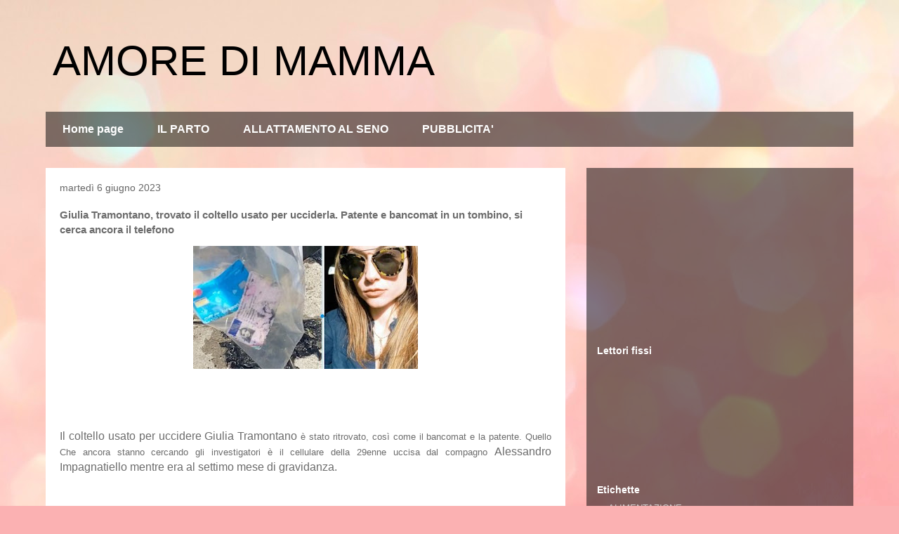

--- FILE ---
content_type: text/html; charset=UTF-8
request_url: https://www.amoredimamma.net/2023/06/giulia-tramontano-trovato-il-coltello.html
body_size: 15973
content:
<!DOCTYPE html>
<html class='v2' dir='ltr' lang='it' xmlns='http://www.w3.org/1999/xhtml' xmlns:b='http://www.google.com/2005/gml/b' xmlns:data='http://www.google.com/2005/gml/data' xmlns:expr='http://www.google.com/2005/gml/expr'>
<head>
<link href='https://www.blogger.com/static/v1/widgets/335934321-css_bundle_v2.css' rel='stylesheet' type='text/css'/>
<meta content='width=1100' name='viewport'/>
<meta content='text/html; charset=UTF-8' http-equiv='Content-Type'/>
<meta content='blogger' name='generator'/>
<link href='https://www.amoredimamma.net/favicon.ico' rel='icon' type='image/x-icon'/>
<link href='https://www.amoredimamma.net/2023/06/giulia-tramontano-trovato-il-coltello.html' rel='canonical'/>
<link rel="alternate" type="application/atom+xml" title="AMORE DI MAMMA - Atom" href="https://www.amoredimamma.net/feeds/posts/default" />
<link rel="alternate" type="application/rss+xml" title="AMORE DI MAMMA - RSS" href="https://www.amoredimamma.net/feeds/posts/default?alt=rss" />
<link rel="service.post" type="application/atom+xml" title="AMORE DI MAMMA - Atom" href="https://www.blogger.com/feeds/5424717494121430711/posts/default" />

<link rel="alternate" type="application/atom+xml" title="AMORE DI MAMMA - Atom" href="https://www.amoredimamma.net/feeds/962432485756119638/comments/default" />
<!--Can't find substitution for tag [blog.ieCssRetrofitLinks]-->
<link href='https://blogger.googleusercontent.com/img/b/R29vZ2xl/AVvXsEgYSmbaXeSKPPcDTL1USncLnMNmwJe-XfKbI4Fg8GkVwauKJ_CJhCECZ4an2hOa9AcfHgXjbkagneT-4tU0hZ-ZjTErnNk0bnqw7GXMy9l4b1ESKA0Mf6xE4W0ih8X_jCFWBYGkFXt-OrXWNRVCHpbRCJdrTKA9z3fEk1p4Aw8Tg98gtcY9ASqI4CP6pQ/s320/7446284_06140319_giulia_tramontano_diretta_oggi_06_06_2023.jpg' rel='image_src'/>
<meta content='https://www.amoredimamma.net/2023/06/giulia-tramontano-trovato-il-coltello.html' property='og:url'/>
<meta content='Giulia Tramontano, trovato il coltello usato per ucciderla. Patente e bancomat in un tombino, si cerca ancora il telefono' property='og:title'/>
<meta content='  Il coltello usato per uccidere  Giulia Tramontano  è stato ritrovato, così come il bancomat e la patente. Quello Che ancora stanno cercand...' property='og:description'/>
<meta content='https://blogger.googleusercontent.com/img/b/R29vZ2xl/AVvXsEgYSmbaXeSKPPcDTL1USncLnMNmwJe-XfKbI4Fg8GkVwauKJ_CJhCECZ4an2hOa9AcfHgXjbkagneT-4tU0hZ-ZjTErnNk0bnqw7GXMy9l4b1ESKA0Mf6xE4W0ih8X_jCFWBYGkFXt-OrXWNRVCHpbRCJdrTKA9z3fEk1p4Aw8Tg98gtcY9ASqI4CP6pQ/w1200-h630-p-k-no-nu/7446284_06140319_giulia_tramontano_diretta_oggi_06_06_2023.jpg' property='og:image'/>
<title>AMORE DI MAMMA: Giulia Tramontano, trovato il coltello usato per ucciderla. Patente e bancomat in un tombino, si cerca ancora il telefono</title>
<style id='page-skin-1' type='text/css'><!--
/*
-----------------------------------------------
Blogger Template Style
Name:     Travel
Designer: Sookhee Lee
URL:      www.plyfly.net
----------------------------------------------- */
/* Content
----------------------------------------------- */
body {
font: normal normal 13px 'Trebuchet MS',Trebuchet,sans-serif;
color: #6c6c6c;
background: #fbb1b2 url(https://themes.googleusercontent.com/image?id=1IgO1wWgj0K_rUZAoQza9BXyXF8I_PEFrP-DP9u0fUqePLlRNOTLtrSyYQglz9OZfPNqD) repeat fixed top center /* Credit: merrymoonmary (http://www.istockphoto.com/portfolio/merrymoonmary?platform=blogger) */;
}
html body .region-inner {
min-width: 0;
max-width: 100%;
width: auto;
}
a:link {
text-decoration:none;
color: #ff3008;
}
a:visited {
text-decoration:none;
color: #c4280a;
}
a:hover {
text-decoration:underline;
color: #ff3008;
}
.content-outer .content-cap-top {
height: 0;
background: transparent none repeat-x scroll top center;
}
.content-outer {
margin: 0 auto;
padding-top: 0;
}
.content-inner {
background: transparent none repeat-x scroll top center;
background-position: left -0;
background-color: rgba(57,57,57,0);
padding: 30px;
}
.main-inner .date-outer {
margin-bottom: 2em;
}
/* Header
----------------------------------------------- */
.header-inner .Header .titlewrapper,
.header-inner .Header .descriptionwrapper {
padding-left: 10px;
padding-right: 10px;
}
.Header h1 {
font: normal normal 60px 'Trebuchet MS',Trebuchet,sans-serif;
color: #000000;
}
.Header h1 a {
color: #000000;
}
.Header .description {
color: #666666;
font-size: 130%;
}
/* Tabs
----------------------------------------------- */
.tabs-inner {
margin: 1em 0 0;
padding: 0;
}
.tabs-inner .section {
margin: 0;
}
.tabs-inner .widget ul {
padding: 0;
background: rgba(57,57,57,0) url(https://resources.blogblog.com/blogblog/data/1kt/travel/bg_black_50.png) repeat scroll top center;
}
.tabs-inner .widget li {
border: none;
}
.tabs-inner .widget li a {
display: inline-block;
padding: 1em 1.5em;
color: #ffffff;
font: normal bold 16px 'Trebuchet MS',Trebuchet,sans-serif;
}
.tabs-inner .widget li.selected a,
.tabs-inner .widget li a:hover {
position: relative;
z-index: 1;
background: rgba(57,57,57,0) url(https://resources.blogblog.com/blogblog/data/1kt/travel/bg_black_50.png) repeat scroll top center;
color: #ffffff;
}
/* Headings
----------------------------------------------- */
h2 {
font: normal bold 14px 'Trebuchet MS',Trebuchet,sans-serif;
color: #ffffff;
}
.main-inner h2.date-header {
font: normal normal 14px 'Trebuchet MS',Trebuchet,sans-serif;
color: #666666;
}
.footer-inner .widget h2,
.sidebar .widget h2 {
padding-bottom: .5em;
}
/* Main
----------------------------------------------- */
.main-inner {
padding: 30px 0;
}
.main-inner .column-center-inner {
padding: 20px 0;
}
.main-inner .column-center-inner .section {
margin: 0 20px;
}
.main-inner .column-right-inner {
margin-left: 30px;
}
.main-inner .fauxcolumn-right-outer .fauxcolumn-inner {
margin-left: 30px;
background: rgba(57,57,57,0) url(https://resources.blogblog.com/blogblog/data/1kt/travel/bg_black_50.png) repeat scroll top left;
}
.main-inner .column-left-inner {
margin-right: 30px;
}
.main-inner .fauxcolumn-left-outer .fauxcolumn-inner {
margin-right: 30px;
background: rgba(57,57,57,0) url(https://resources.blogblog.com/blogblog/data/1kt/travel/bg_black_50.png) repeat scroll top left;
}
.main-inner .column-left-inner,
.main-inner .column-right-inner {
padding: 15px 0;
}
/* Posts
----------------------------------------------- */
h3.post-title {
margin-top: 20px;
}
h3.post-title a {
font: normal bold 20px 'Trebuchet MS',Trebuchet,sans-serif;
color: #000000;
}
h3.post-title a:hover {
text-decoration: underline;
}
.main-inner .column-center-outer {
background: #ffffff none repeat scroll top left;
_background-image: none;
}
.post-body {
line-height: 1.4;
position: relative;
}
.post-header {
margin: 0 0 1em;
line-height: 1.6;
}
.post-footer {
margin: .5em 0;
line-height: 1.6;
}
#blog-pager {
font-size: 140%;
}
#comments {
background: #cccccc none repeat scroll top center;
padding: 15px;
}
#comments .comment-author {
padding-top: 1.5em;
}
#comments h4,
#comments .comment-author a,
#comments .comment-timestamp a {
color: #000000;
}
#comments .comment-author:first-child {
padding-top: 0;
border-top: none;
}
.avatar-image-container {
margin: .2em 0 0;
}
/* Comments
----------------------------------------------- */
#comments a {
color: #000000;
}
.comments .comments-content .icon.blog-author {
background-repeat: no-repeat;
background-image: url([data-uri]);
}
.comments .comments-content .loadmore a {
border-top: 1px solid #000000;
border-bottom: 1px solid #000000;
}
.comments .comment-thread.inline-thread {
background: #ffffff;
}
.comments .continue {
border-top: 2px solid #000000;
}
/* Widgets
----------------------------------------------- */
.sidebar .widget {
border-bottom: 2px solid rgba(57,57,57,0);
padding-bottom: 10px;
margin: 10px 0;
}
.sidebar .widget:first-child {
margin-top: 0;
}
.sidebar .widget:last-child {
border-bottom: none;
margin-bottom: 0;
padding-bottom: 0;
}
.footer-inner .widget,
.sidebar .widget {
font: normal normal 13px 'Trebuchet MS',Trebuchet,sans-serif;
color: #cecece;
}
.sidebar .widget a:link {
color: #cecece;
text-decoration: none;
}
.sidebar .widget a:visited {
color: #cecece;
}
.sidebar .widget a:hover {
color: #cecece;
text-decoration: underline;
}
.footer-inner .widget a:link {
color: #ff3008;
text-decoration: none;
}
.footer-inner .widget a:visited {
color: #c4280a;
}
.footer-inner .widget a:hover {
color: #ff3008;
text-decoration: underline;
}
.widget .zippy {
color: #ffffff;
}
.footer-inner {
background: transparent url(https://resources.blogblog.com/blogblog/data/1kt/travel/bg_black_50.png) repeat scroll top center;
}
/* Mobile
----------------------------------------------- */
body.mobile  {
background-size: 100% auto;
}
body.mobile .AdSense {
margin: 0 -10px;
}
.mobile .body-fauxcolumn-outer {
background: transparent none repeat scroll top left;
}
.mobile .footer-inner .widget a:link {
color: #cecece;
text-decoration: none;
}
.mobile .footer-inner .widget a:visited {
color: #cecece;
}
.mobile-post-outer a {
color: #000000;
}
.mobile-link-button {
background-color: #ff3008;
}
.mobile-link-button a:link, .mobile-link-button a:visited {
color: #ffffff;
}
.mobile-index-contents {
color: #6c6c6c;
}
.mobile .tabs-inner .PageList .widget-content {
background: rgba(57,57,57,0) url(https://resources.blogblog.com/blogblog/data/1kt/travel/bg_black_50.png) repeat scroll top center;
color: #ffffff;
}
.mobile .tabs-inner .PageList .widget-content .pagelist-arrow {
border-left: 1px solid #ffffff;
}

--></style>
<style id='template-skin-1' type='text/css'><!--
body {
min-width: 1210px;
}
.content-outer, .content-fauxcolumn-outer, .region-inner {
min-width: 1210px;
max-width: 1210px;
_width: 1210px;
}
.main-inner .columns {
padding-left: 0;
padding-right: 410px;
}
.main-inner .fauxcolumn-center-outer {
left: 0;
right: 410px;
/* IE6 does not respect left and right together */
_width: expression(this.parentNode.offsetWidth -
parseInt("0") -
parseInt("410px") + 'px');
}
.main-inner .fauxcolumn-left-outer {
width: 0;
}
.main-inner .fauxcolumn-right-outer {
width: 410px;
}
.main-inner .column-left-outer {
width: 0;
right: 100%;
margin-left: -0;
}
.main-inner .column-right-outer {
width: 410px;
margin-right: -410px;
}
#layout {
min-width: 0;
}
#layout .content-outer {
min-width: 0;
width: 800px;
}
#layout .region-inner {
min-width: 0;
width: auto;
}
body#layout div.add_widget {
padding: 8px;
}
body#layout div.add_widget a {
margin-left: 32px;
}
--></style>
<style>
    body {background-image:url(https\:\/\/themes.googleusercontent.com\/image?id=1IgO1wWgj0K_rUZAoQza9BXyXF8I_PEFrP-DP9u0fUqePLlRNOTLtrSyYQglz9OZfPNqD);}
    
@media (max-width: 200px) { body {background-image:url(https\:\/\/themes.googleusercontent.com\/image?id=1IgO1wWgj0K_rUZAoQza9BXyXF8I_PEFrP-DP9u0fUqePLlRNOTLtrSyYQglz9OZfPNqD&options=w200);}}
@media (max-width: 400px) and (min-width: 201px) { body {background-image:url(https\:\/\/themes.googleusercontent.com\/image?id=1IgO1wWgj0K_rUZAoQza9BXyXF8I_PEFrP-DP9u0fUqePLlRNOTLtrSyYQglz9OZfPNqD&options=w400);}}
@media (max-width: 800px) and (min-width: 401px) { body {background-image:url(https\:\/\/themes.googleusercontent.com\/image?id=1IgO1wWgj0K_rUZAoQza9BXyXF8I_PEFrP-DP9u0fUqePLlRNOTLtrSyYQglz9OZfPNqD&options=w800);}}
@media (max-width: 1200px) and (min-width: 801px) { body {background-image:url(https\:\/\/themes.googleusercontent.com\/image?id=1IgO1wWgj0K_rUZAoQza9BXyXF8I_PEFrP-DP9u0fUqePLlRNOTLtrSyYQglz9OZfPNqD&options=w1200);}}
/* Last tag covers anything over one higher than the previous max-size cap. */
@media (min-width: 1201px) { body {background-image:url(https\:\/\/themes.googleusercontent.com\/image?id=1IgO1wWgj0K_rUZAoQza9BXyXF8I_PEFrP-DP9u0fUqePLlRNOTLtrSyYQglz9OZfPNqD&options=w1600);}}
  </style>
<script type='text/javascript'>
        (function(i,s,o,g,r,a,m){i['GoogleAnalyticsObject']=r;i[r]=i[r]||function(){
        (i[r].q=i[r].q||[]).push(arguments)},i[r].l=1*new Date();a=s.createElement(o),
        m=s.getElementsByTagName(o)[0];a.async=1;a.src=g;m.parentNode.insertBefore(a,m)
        })(window,document,'script','https://www.google-analytics.com/analytics.js','ga');
        ga('create', 'UA-125431809-1', 'auto', 'blogger');
        ga('blogger.send', 'pageview');
      </script>
<link href='https://www.blogger.com/dyn-css/authorization.css?targetBlogID=5424717494121430711&amp;zx=b14c9ec0-d7b9-4de5-8bfc-639fc3eaf4a1' media='none' onload='if(media!=&#39;all&#39;)media=&#39;all&#39;' rel='stylesheet'/><noscript><link href='https://www.blogger.com/dyn-css/authorization.css?targetBlogID=5424717494121430711&amp;zx=b14c9ec0-d7b9-4de5-8bfc-639fc3eaf4a1' rel='stylesheet'/></noscript>
<meta name='google-adsense-platform-account' content='ca-host-pub-1556223355139109'/>
<meta name='google-adsense-platform-domain' content='blogspot.com'/>

</head>
<script src='https://track.eadv.it/amoredimamma.php'></script>
<body class='loading variant-beach'>
<div class='navbar section' id='navbar' name='Navbar'><div class='widget Navbar' data-version='1' id='Navbar1'><script type="text/javascript">
    function setAttributeOnload(object, attribute, val) {
      if(window.addEventListener) {
        window.addEventListener('load',
          function(){ object[attribute] = val; }, false);
      } else {
        window.attachEvent('onload', function(){ object[attribute] = val; });
      }
    }
  </script>
<div id="navbar-iframe-container"></div>
<script type="text/javascript" src="https://apis.google.com/js/platform.js"></script>
<script type="text/javascript">
      gapi.load("gapi.iframes:gapi.iframes.style.bubble", function() {
        if (gapi.iframes && gapi.iframes.getContext) {
          gapi.iframes.getContext().openChild({
              url: 'https://www.blogger.com/navbar/5424717494121430711?po\x3d962432485756119638\x26origin\x3dhttps://www.amoredimamma.net',
              where: document.getElementById("navbar-iframe-container"),
              id: "navbar-iframe"
          });
        }
      });
    </script><script type="text/javascript">
(function() {
var script = document.createElement('script');
script.type = 'text/javascript';
script.src = '//pagead2.googlesyndication.com/pagead/js/google_top_exp.js';
var head = document.getElementsByTagName('head')[0];
if (head) {
head.appendChild(script);
}})();
</script>
</div></div>
<div class='body-fauxcolumns'>
<div class='fauxcolumn-outer body-fauxcolumn-outer'>
<div class='cap-top'>
<div class='cap-left'></div>
<div class='cap-right'></div>
</div>
<div class='fauxborder-left'>
<div class='fauxborder-right'></div>
<div class='fauxcolumn-inner'>
</div>
</div>
<div class='cap-bottom'>
<div class='cap-left'></div>
<div class='cap-right'></div>
</div>
</div>
</div>
<div class='content'>
<div class='content-fauxcolumns'>
<div class='fauxcolumn-outer content-fauxcolumn-outer'>
<div class='cap-top'>
<div class='cap-left'></div>
<div class='cap-right'></div>
</div>
<div class='fauxborder-left'>
<div class='fauxborder-right'></div>
<div class='fauxcolumn-inner'>
</div>
</div>
<div class='cap-bottom'>
<div class='cap-left'></div>
<div class='cap-right'></div>
</div>
</div>
</div>
<div class='content-outer'>
<div class='content-cap-top cap-top'>
<div class='cap-left'></div>
<div class='cap-right'></div>
</div>
<div class='fauxborder-left content-fauxborder-left'>
<div class='fauxborder-right content-fauxborder-right'></div>
<div class='content-inner'>
<header>
<div class='header-outer'>
<div class='header-cap-top cap-top'>
<div class='cap-left'></div>
<div class='cap-right'></div>
</div>
<div class='fauxborder-left header-fauxborder-left'>
<div class='fauxborder-right header-fauxborder-right'></div>
<div class='region-inner header-inner'>
<div class='header section' id='header' name='Intestazione'><div class='widget Header' data-version='1' id='Header1'>
<div id='header-inner'>
<div class='titlewrapper'>
<h1 class='title'>
<a href='https://www.amoredimamma.net/'>
AMORE DI MAMMA
</a>
</h1>
</div>
<div class='descriptionwrapper'>
<p class='description'><span>
</span></p>
</div>
</div>
</div></div>
</div>
</div>
<div class='header-cap-bottom cap-bottom'>
<div class='cap-left'></div>
<div class='cap-right'></div>
</div>
</div>
</header>
<div class='tabs-outer'>
<div class='tabs-cap-top cap-top'>
<div class='cap-left'></div>
<div class='cap-right'></div>
</div>
<div class='fauxborder-left tabs-fauxborder-left'>
<div class='fauxborder-right tabs-fauxborder-right'></div>
<div class='region-inner tabs-inner'>
<div class='tabs section' id='crosscol' name='Multi-colonne'><div class='widget PageList' data-version='1' id='PageList2'>
<div class='widget-content'>
<ul>
<li>
<a href='https://www.amoredimamma.net/'>Home page</a>
</li>
<li>
<a href='https://www.amoredimamma.net/p/il-parto.html'>IL PARTO</a>
</li>
<li>
<a href='https://www.amoredimamma.net/p/allattamento-al-seno.html'>ALLATTAMENTO AL SENO</a>
</li>
<li>
<a href='https://www.amoredimamma.net/p/pubblicita.html'>PUBBLICITA'</a>
</li>
</ul>
<div class='clear'></div>
</div>
</div></div>
<div class='tabs no-items section' id='crosscol-overflow' name='Cross-Column 2'></div>
</div>
</div>
<div class='tabs-cap-bottom cap-bottom'>
<div class='cap-left'></div>
<div class='cap-right'></div>
</div>
</div>
<div class='main-outer'>
<div class='main-cap-top cap-top'>
<div class='cap-left'></div>
<div class='cap-right'></div>
</div>
<div class='fauxborder-left main-fauxborder-left'>
<div class='fauxborder-right main-fauxborder-right'></div>
<div class='region-inner main-inner'>
<div class='columns fauxcolumns'>
<div class='fauxcolumn-outer fauxcolumn-center-outer'>
<div class='cap-top'>
<div class='cap-left'></div>
<div class='cap-right'></div>
</div>
<div class='fauxborder-left'>
<div class='fauxborder-right'></div>
<div class='fauxcolumn-inner'>
</div>
</div>
<div class='cap-bottom'>
<div class='cap-left'></div>
<div class='cap-right'></div>
</div>
</div>
<div class='fauxcolumn-outer fauxcolumn-left-outer'>
<div class='cap-top'>
<div class='cap-left'></div>
<div class='cap-right'></div>
</div>
<div class='fauxborder-left'>
<div class='fauxborder-right'></div>
<div class='fauxcolumn-inner'>
</div>
</div>
<div class='cap-bottom'>
<div class='cap-left'></div>
<div class='cap-right'></div>
</div>
</div>
<div class='fauxcolumn-outer fauxcolumn-right-outer'>
<div class='cap-top'>
<div class='cap-left'></div>
<div class='cap-right'></div>
</div>
<div class='fauxborder-left'>
<div class='fauxborder-right'></div>
<div class='fauxcolumn-inner'>
</div>
</div>
<div class='cap-bottom'>
<div class='cap-left'></div>
<div class='cap-right'></div>
</div>
</div>
<!-- corrects IE6 width calculation -->
<div class='columns-inner'>
<div class='column-center-outer'>
<div class='column-center-inner'>
<div class='main section' id='main' name='Principale'><div class='widget Blog' data-version='1' id='Blog1'>
<div class='blog-posts hfeed'>

          <div class="date-outer">
        
<h2 class='date-header'><span>martedì 6 giugno 2023</span></h2>

          <div class="date-posts">
        
<div class='post-outer'>
<div class='post hentry uncustomized-post-template' itemprop='blogPost' itemscope='itemscope' itemtype='http://schema.org/BlogPosting'>
<meta content='https://blogger.googleusercontent.com/img/b/R29vZ2xl/AVvXsEgYSmbaXeSKPPcDTL1USncLnMNmwJe-XfKbI4Fg8GkVwauKJ_CJhCECZ4an2hOa9AcfHgXjbkagneT-4tU0hZ-ZjTErnNk0bnqw7GXMy9l4b1ESKA0Mf6xE4W0ih8X_jCFWBYGkFXt-OrXWNRVCHpbRCJdrTKA9z3fEk1p4Aw8Tg98gtcY9ASqI4CP6pQ/s320/7446284_06140319_giulia_tramontano_diretta_oggi_06_06_2023.jpg' itemprop='image_url'/>
<meta content='5424717494121430711' itemprop='blogId'/>
<meta content='962432485756119638' itemprop='postId'/>
<a name='962432485756119638'></a>
<h3 class='post-title entry-title' itemprop='name'>
Giulia Tramontano, trovato il coltello usato per ucciderla. Patente e bancomat in un tombino, si cerca ancora il telefono
</h3>
<div class='post-header'>
<div class='post-header-line-1'></div>
</div>
<div class='post-body entry-content' id='post-body-962432485756119638' itemprop='description articleBody'>
<p></p><div class="separator" style="clear: both; text-align: center;"><a href="https://blogger.googleusercontent.com/img/b/R29vZ2xl/AVvXsEgYSmbaXeSKPPcDTL1USncLnMNmwJe-XfKbI4Fg8GkVwauKJ_CJhCECZ4an2hOa9AcfHgXjbkagneT-4tU0hZ-ZjTErnNk0bnqw7GXMy9l4b1ESKA0Mf6xE4W0ih8X_jCFWBYGkFXt-OrXWNRVCHpbRCJdrTKA9z3fEk1p4Aw8Tg98gtcY9ASqI4CP6pQ/s380/7446284_06140319_giulia_tramontano_diretta_oggi_06_06_2023.jpg" imageanchor="1" style="margin-left: 1em; margin-right: 1em;"><img border="0" data-original-height="208" data-original-width="380" height="175" src="https://blogger.googleusercontent.com/img/b/R29vZ2xl/AVvXsEgYSmbaXeSKPPcDTL1USncLnMNmwJe-XfKbI4Fg8GkVwauKJ_CJhCECZ4an2hOa9AcfHgXjbkagneT-4tU0hZ-ZjTErnNk0bnqw7GXMy9l4b1ESKA0Mf6xE4W0ih8X_jCFWBYGkFXt-OrXWNRVCHpbRCJdrTKA9z3fEk1p4Aw8Tg98gtcY9ASqI4CP6pQ/s320/7446284_06140319_giulia_tramontano_diretta_oggi_06_06_2023.jpg" width="320" /></a></div><br />&nbsp;<p></p><p><br /></p><p style="text-align: justify;"><span style="font-family: arial;"><span style="background-color: white; font-size: 16px;">Il coltello usato per uccidere&nbsp;</span><span style="background-color: white; font-size: 16px;">Giulia Tramontano</span><span style="background-color: white;">&nbsp;è stato&nbsp;ritrovato, così come il bancomat e la patente. Quello Che&nbsp;ancora stanno cercando gli investigatori è il cellulare della&nbsp;29enne uccisa dal compagno&nbsp;</span><span style="background-color: white; font-size: 16px;">Alessandro Impagnatiello&nbsp;</span><span style="background-color: white; font-size: 16px;">mentre era al settimo mese di&nbsp;</span><span style="background-color: white; font-size: 16px;">gravidanza</span><span style="background-color: white; font-size: 16px;">.&nbsp;<span></span></span></span></p><a name="more"></a><p></p><p style="text-align: justify;"><span style="background-color: white; font-size: 16px;"><span style="font-family: arial;"><br /></span></span></p><p style="text-align: justify;"><span style="background-color: white; font-size: 16px;"><span style="font-family: arial;"><br /></span></span></p><p style="text-align: justify;"><span style="font-family: arial;"><span style="background-color: white;">&#171;L'arma è stata indicata, è stata repertata, sapremo tutto quanto all'esito&#187;, ha detto l'avvocato&nbsp;della famiglia Tramontano, Giovanni Cacciapuoti uscendo dal sopralluogo durante il quale è stato trovato il coltello&nbsp;che Alessandro Impagnatiello avrebbe usato per uccidere la fidanzata&nbsp;nella loro casa di&nbsp;</span><span style="background-color: white; font-size: 16px;"><a href="https://www.leggo.it/t/senago" style="color: #303030; cursor: pointer;" target="_top">Senago</a></span><span style="background-color: white;">. Si tratta dell'arma che il barman&nbsp;30enne ha detto di aver lavato e riposto dopo l'omicidio in&nbsp;un ceppo porta coltelli&nbsp;sopra il frigorifero della cucina. Poco Prima&nbsp;avevano lasciato la casa senza rilasciare dichiarazioni anche il&nbsp;pm Alessia Menegazzo e il procuratore aggiunto Letizia Mannella.&nbsp;</span></span></p><p style="text-align: justify;"><span style="background-color: white;"><span style="font-family: arial;"><br /></span></span></p><p style="text-align: justify;"><span style="background-color: white;"><span style="font-family: arial;"><br /></span></span></p><p style="text-align: justify;"><span style="background-color: white;"><span style="font-family: arial;">I carabinieri di Milano hanno rinvenuto stamani la patente, il bancomat e la carta di credito di Giulia Tramontano -la 29enne uccisa dal fidanzato Alessandro Impagnatiello - in un tombino&nbsp;nel parcheggio della metropolitana Comasina a Milano.Proseguono le ricerche dei militari anche nell'abitazione del delitto&nbsp;a Senago. È stato lo stesso Alessandro Impagnatiello, ora in carcere per l'omicidio, a spiegare agli inquirenti&nbsp;e agli investigatori, come si legge nel verbale della sua&nbsp;confessione, di aver gettato le &#171;carte (...) nello stesso tombino&nbsp;dove ho buttato il cellulare, mentre il passaporto l'ho bruciato&nbsp;la sera in cui ho ucciso Giulia&#187;. Intanto proseguono le&nbsp;ricerche dei militari, con la collaborazione dei vigili Del Fuoco&nbsp;di Milano, per trovare anche il telefonino della 29enne.</span></span></p><p style="text-align: justify;"><span style="background-color: white;"><span style="font-family: arial;"><br /></span></span></p><p style="text-align: justify;"><span style="background-color: white;"><span style="font-family: arial;"><br /></span></span></p><p style="text-align: justify;"><span style="background-color: white;"><span style="font-family: arial;">I rilievi scientifici in programma oggi nell'appartamento, nella cantina e nel box di Alessandro Impagnatiello e Giulia Tramontano saranno &#171;utili per verificare&nbsp;effettivamente ogni elemento dell'azione relativa anche&nbsp;alla giusta contestazione delle aggravanti già riconosciute&nbsp;e anche delle altre per le quali la procura giustamente&nbsp;al pari della famiglia vuole vederci chiaro&#187;. Loha detto il legale della famiglia della 29enne uccisa, Giovanni Cacciapuoti, entrando nella casa di via Novella per gli accertamenti&nbsp;irripetibili, per i quali - ha ricordato - &#171;noi,in qualità di persone offese, ci siamo affidati ai consulenti&nbsp;della procura, senza nominarne di nostri&#187;. I Tramontano&nbsp;- ha ribadito l'avvocato - fin dai primi momenti della&nbsp;scomparsa di Giulia &#171;si sono effettivamente subito allarmati&nbsp;pensando che ci fosse qualche evoluzione brutta: dalla condotta&nbsp;di Impagnatiello hanno avuto subito l'impressione che non&nbsp;raccontasse tutta la verità&#187;.</span></span></p>
<div style='clear: both;'></div>
</div>
<div class='post-footer'>
<div class='post-footer-line post-footer-line-1'>
<span class='post-author vcard'>
</span>
<span class='post-timestamp'>
alle
<meta content='https://www.amoredimamma.net/2023/06/giulia-tramontano-trovato-il-coltello.html' itemprop='url'/>
<a class='timestamp-link' href='https://www.amoredimamma.net/2023/06/giulia-tramontano-trovato-il-coltello.html' rel='bookmark' title='permanent link'><abbr class='published' itemprop='datePublished' title='2023-06-06T14:55:00+02:00'>giugno 06, 2023</abbr></a>
</span>
<span class='post-comment-link'>
</span>
<span class='post-icons'>
<span class='item-control blog-admin pid-521215002'>
<a href='https://www.blogger.com/post-edit.g?blogID=5424717494121430711&postID=962432485756119638&from=pencil' title='Modifica post'>
<img alt='' class='icon-action' height='18' src='https://resources.blogblog.com/img/icon18_edit_allbkg.gif' width='18'/>
</a>
</span>
</span>
<div class='post-share-buttons goog-inline-block'>
<a class='goog-inline-block share-button sb-email' href='https://www.blogger.com/share-post.g?blogID=5424717494121430711&postID=962432485756119638&target=email' target='_blank' title='Invia tramite email'><span class='share-button-link-text'>Invia tramite email</span></a><a class='goog-inline-block share-button sb-blog' href='https://www.blogger.com/share-post.g?blogID=5424717494121430711&postID=962432485756119638&target=blog' onclick='window.open(this.href, "_blank", "height=270,width=475"); return false;' target='_blank' title='Postalo sul blog'><span class='share-button-link-text'>Postalo sul blog</span></a><a class='goog-inline-block share-button sb-twitter' href='https://www.blogger.com/share-post.g?blogID=5424717494121430711&postID=962432485756119638&target=twitter' target='_blank' title='Condividi su X'><span class='share-button-link-text'>Condividi su X</span></a><a class='goog-inline-block share-button sb-facebook' href='https://www.blogger.com/share-post.g?blogID=5424717494121430711&postID=962432485756119638&target=facebook' onclick='window.open(this.href, "_blank", "height=430,width=640"); return false;' target='_blank' title='Condividi su Facebook'><span class='share-button-link-text'>Condividi su Facebook</span></a><a class='goog-inline-block share-button sb-pinterest' href='https://www.blogger.com/share-post.g?blogID=5424717494121430711&postID=962432485756119638&target=pinterest' target='_blank' title='Condividi su Pinterest'><span class='share-button-link-text'>Condividi su Pinterest</span></a>
</div>
</div>
<div class='post-footer-line post-footer-line-2'>
<span class='post-labels'>
Etichette:
<a href='https://www.amoredimamma.net/search/label/NOTIZIE%20DALL%27%20ITALIA' rel='tag'>NOTIZIE DALL&#39; ITALIA</a>
</span>
</div>
<div class='post-footer-line post-footer-line-3'>
<span class='post-location'>
</span>
</div>
</div>
</div>
<div class='comments' id='comments'>
<a name='comments'></a>
<h4>Nessun commento:</h4>
<div id='Blog1_comments-block-wrapper'>
<dl class='avatar-comment-indent' id='comments-block'>
</dl>
</div>
<p class='comment-footer'>
<div class='comment-form'>
<a name='comment-form'></a>
<h4 id='comment-post-message'>Posta un commento</h4>
<p>
</p>
<a href='https://www.blogger.com/comment/frame/5424717494121430711?po=962432485756119638&hl=it&saa=85391&origin=https://www.amoredimamma.net' id='comment-editor-src'></a>
<iframe allowtransparency='true' class='blogger-iframe-colorize blogger-comment-from-post' frameborder='0' height='410px' id='comment-editor' name='comment-editor' src='' width='100%'></iframe>
<script src='https://www.blogger.com/static/v1/jsbin/2830521187-comment_from_post_iframe.js' type='text/javascript'></script>
<script type='text/javascript'>
      BLOG_CMT_createIframe('https://www.blogger.com/rpc_relay.html');
    </script>
</div>
</p>
</div>
</div>
<div class='inline-ad'>
</div>

        </div></div>
      
</div>
<div class='blog-pager' id='blog-pager'>
<span id='blog-pager-newer-link'>
<a class='blog-pager-newer-link' href='https://www.amoredimamma.net/2023/06/mara-venier-fuori-dalla-rai-le-dure.html' id='Blog1_blog-pager-newer-link' title='Post più recente'>Post più recente</a>
</span>
<span id='blog-pager-older-link'>
<a class='blog-pager-older-link' href='https://www.amoredimamma.net/2023/06/smart-working-addio-per-i-genitori-di.html' id='Blog1_blog-pager-older-link' title='Post più vecchio'>Post più vecchio</a>
</span>
<a class='home-link' href='https://www.amoredimamma.net/'>Home page</a>
</div>
<div class='clear'></div>
<div class='post-feeds'>
<div class='feed-links'>
Iscriviti a:
<a class='feed-link' href='https://www.amoredimamma.net/feeds/962432485756119638/comments/default' target='_blank' type='application/atom+xml'>Commenti sul post (Atom)</a>
</div>
</div>
</div><div class='widget FeaturedPost' data-version='1' id='FeaturedPost1'>
<div class='post-summary'>
<h3><a href='https://www.amoredimamma.net/2024/03/bambino-di-4-anni-si-intrufola.html'>Bambino di 4 anni si intrufola nell&#39;asciugatrice mentre gioca a nascondino e resta intrappolato, nonna e zia lo trovano morto</a></h3>
<p>
Stava giocando a nascondino, come faceva spesso. Cercando il posto migliore in cui intrufolarsi, un bambino di 4 anni ha scelto di nasconder...
</p>
</div>
<style type='text/css'>
    .image {
      width: 100%;
    }
  </style>
<div class='clear'></div>
</div></div>
</div>
</div>
<div class='column-left-outer'>
<div class='column-left-inner'>
<aside>
</aside>
</div>
</div>
<div class='column-right-outer'>
<div class='column-right-inner'>
<aside>
<div class='sidebar section' id='sidebar-right-1'><div class='widget HTML' data-version='1' id='HTML1'>
<div class='widget-content'>
<script src="https://track.eadv.it/amoredimamma.php"></script>
</div>
<div class='clear'></div>
</div><div class='widget HTML' data-version='1' id='HTML2'>
<div class='widget-content'>
<iframe src="https://www.facebook.com/plugins/page.php?href=https%3A%2F%2Fwww.facebook.com%2Famoredimammafanpage%2F&tabs=timeline&width=340&height=190&small_header=false&adapt_container_width=true&hide_cover=false&show_facepile=true&appId" width="340" height="190" style="border:none;overflow:hidden" scrolling="no" frameborder="0" allowtransparency="true" allow="encrypted-media"></iframe>
</div>
<div class='clear'></div>
</div><div class='widget Followers' data-version='1' id='Followers1'>
<h2 class='title'>Lettori fissi</h2>
<div class='widget-content'>
<div id='Followers1-wrapper'>
<div style='margin-right:2px;'>
<div><script type="text/javascript" src="https://apis.google.com/js/platform.js"></script>
<div id="followers-iframe-container"></div>
<script type="text/javascript">
    window.followersIframe = null;
    function followersIframeOpen(url) {
      gapi.load("gapi.iframes", function() {
        if (gapi.iframes && gapi.iframes.getContext) {
          window.followersIframe = gapi.iframes.getContext().openChild({
            url: url,
            where: document.getElementById("followers-iframe-container"),
            messageHandlersFilter: gapi.iframes.CROSS_ORIGIN_IFRAMES_FILTER,
            messageHandlers: {
              '_ready': function(obj) {
                window.followersIframe.getIframeEl().height = obj.height;
              },
              'reset': function() {
                window.followersIframe.close();
                followersIframeOpen("https://www.blogger.com/followers/frame/5424717494121430711?colors\x3dCgt0cmFuc3BhcmVudBILdHJhbnNwYXJlbnQaByM2YzZjNmMiByNmZjMwMDgqEHJnYmEoNTcsNTcsNTcsMCkyByNmZmZmZmY6ByM2YzZjNmNCByNmZjMwMDhKByNmZmZmZmZSByNmZjMwMDhaC3RyYW5zcGFyZW50\x26pageSize\x3d21\x26hl\x3dit\x26origin\x3dhttps://www.amoredimamma.net");
              },
              'open': function(url) {
                window.followersIframe.close();
                followersIframeOpen(url);
              }
            }
          });
        }
      });
    }
    followersIframeOpen("https://www.blogger.com/followers/frame/5424717494121430711?colors\x3dCgt0cmFuc3BhcmVudBILdHJhbnNwYXJlbnQaByM2YzZjNmMiByNmZjMwMDgqEHJnYmEoNTcsNTcsNTcsMCkyByNmZmZmZmY6ByM2YzZjNmNCByNmZjMwMDhKByNmZmZmZmZSByNmZjMwMDhaC3RyYW5zcGFyZW50\x26pageSize\x3d21\x26hl\x3dit\x26origin\x3dhttps://www.amoredimamma.net");
  </script></div>
</div>
</div>
<div class='clear'></div>
</div>
</div><div class='widget Label' data-version='1' id='Label2'>
<h2>Etichette</h2>
<div class='widget-content list-label-widget-content'>
<ul>
<li>
<a dir='ltr' href='https://www.amoredimamma.net/search/label/ALIMENTAZIONE'>ALIMENTAZIONE</a>
</li>
<li>
<a dir='ltr' href='https://www.amoredimamma.net/search/label/CONSIGLI'>CONSIGLI</a>
</li>
<li>
<a dir='ltr' href='https://www.amoredimamma.net/search/label/FAMIGLIA'>FAMIGLIA</a>
</li>
<li>
<a dir='ltr' href='https://www.amoredimamma.net/search/label/GOSSIP'>GOSSIP</a>
</li>
<li>
<a dir='ltr' href='https://www.amoredimamma.net/search/label/MAMME%20E%20BAMBINI'>MAMME E BAMBINI</a>
</li>
<li>
<a dir='ltr' href='https://www.amoredimamma.net/search/label/MAMME%20E%20GRAVIDANZA'>MAMME E GRAVIDANZA</a>
</li>
<li>
<a dir='ltr' href='https://www.amoredimamma.net/search/label/NOTIZIE%20DALL%27%20ESTERO'>NOTIZIE DALL&#39; ESTERO</a>
</li>
<li>
<a dir='ltr' href='https://www.amoredimamma.net/search/label/NOTIZIE%20DALL%27%20ITALIA'>NOTIZIE DALL&#39; ITALIA</a>
</li>
<li>
<a dir='ltr' href='https://www.amoredimamma.net/search/label/OVULAZIONE'>OVULAZIONE</a>
</li>
</ul>
<div class='clear'></div>
</div>
</div><div class='widget BlogSearch' data-version='1' id='BlogSearch1'>
<h2 class='title'>Cerca nel blog</h2>
<div class='widget-content'>
<div id='BlogSearch1_form'>
<form action='https://www.amoredimamma.net/search' class='gsc-search-box' target='_top'>
<table cellpadding='0' cellspacing='0' class='gsc-search-box'>
<tbody>
<tr>
<td class='gsc-input'>
<input autocomplete='off' class='gsc-input' name='q' size='10' title='search' type='text' value=''/>
</td>
<td class='gsc-search-button'>
<input class='gsc-search-button' title='search' type='submit' value='Cerca'/>
</td>
</tr>
</tbody>
</table>
</form>
</div>
</div>
<div class='clear'></div>
</div></div>
<table border='0' cellpadding='0' cellspacing='0' class='section-columns columns-2'>
<tbody>
<tr>
<td class='first columns-cell'>
<div class='sidebar section' id='sidebar-right-2-1'><div class='widget HTML' data-version='1' id='HTML5'>
<div class='widget-content'>
<div id="fb-root"></div>
<script async defer crossorigin="anonymous" src="https://connect.facebook.net/it_IT/sdk.js#xfbml=1&version=v4.0"></script>
</div>
<div class='clear'></div>
</div></div>
</td>
<td class='columns-cell'>
<div class='sidebar section' id='sidebar-right-2-2'><div class='widget Label' data-version='1' id='Label1'>
<h2>Etichette</h2>
<div class='widget-content list-label-widget-content'>
<ul>
<li>
<a dir='ltr' href='https://www.amoredimamma.net/search/label/ALIMENTAZIONE'>ALIMENTAZIONE</a>
</li>
<li>
<a dir='ltr' href='https://www.amoredimamma.net/search/label/CONSIGLI'>CONSIGLI</a>
</li>
<li>
<a dir='ltr' href='https://www.amoredimamma.net/search/label/FAMIGLIA'>FAMIGLIA</a>
</li>
<li>
<a dir='ltr' href='https://www.amoredimamma.net/search/label/GOSSIP'>GOSSIP</a>
</li>
<li>
<a dir='ltr' href='https://www.amoredimamma.net/search/label/MAMME%20E%20BAMBINI'>MAMME E BAMBINI</a>
</li>
<li>
<a dir='ltr' href='https://www.amoredimamma.net/search/label/MAMME%20E%20GRAVIDANZA'>MAMME E GRAVIDANZA</a>
</li>
<li>
<a dir='ltr' href='https://www.amoredimamma.net/search/label/NOTIZIE%20DALL%27%20ESTERO'>NOTIZIE DALL&#39; ESTERO</a>
</li>
<li>
<a dir='ltr' href='https://www.amoredimamma.net/search/label/NOTIZIE%20DALL%27%20ITALIA'>NOTIZIE DALL&#39; ITALIA</a>
</li>
<li>
<a dir='ltr' href='https://www.amoredimamma.net/search/label/OVULAZIONE'>OVULAZIONE</a>
</li>
</ul>
<div class='clear'></div>
</div>
</div></div>
</td>
</tr>
</tbody>
</table>
<div class='sidebar section' id='sidebar-right-3'><div class='widget PopularPosts' data-version='1' id='PopularPosts2'>
<h2>Post più popolari</h2>
<div class='widget-content popular-posts'>
<ul>
<li>
<div class='item-content'>
<div class='item-thumbnail'>
<a href='https://www.amoredimamma.net/2020/01/il-contatto-pelle-pelle-dopo-il-parto-e.html' target='_blank'>
<img alt='' border='0' src='https://blogger.googleusercontent.com/img/b/R29vZ2xl/AVvXsEicbotZudOyBtzFZg388xiaBXsbIfdwthYoCBe0f92jJBDj5ypBLDxq37t9ScXNuYaCsqTJmPUnKbTVcNtjwESwEwDPe35-TBZCURmICzw-fK75KLy8IPtMStx5v47AlZiwiRnaybcbuxBe/w72-h72-p-k-no-nu/bambino.jpg'/>
</a>
</div>
<div class='item-title'><a href='https://www.amoredimamma.net/2020/01/il-contatto-pelle-pelle-dopo-il-parto-e.html'>IL CONTATTO PELLE A PELLE DOPO IL PARTO E LA SUA IMPORTANZA</a></div>
<div class='item-snippet'>     Il contatto pelle a pelle, chiamato anche metodo canguro, si basa sul collocare il neonato sul  </div>
</div>
<div style='clear: both;'></div>
</li>
<li>
<div class='item-content'>
<div class='item-thumbnail'>
<a href='https://www.amoredimamma.net/2019/10/i-bambini-tendono-comportarsi-male.html' target='_blank'>
<img alt='' border='0' src='https://blogger.googleusercontent.com/img/b/R29vZ2xl/AVvXsEgnsRoF5T_ZV4h5g7Jv0fLo6oJxwO1AvhZD7IxXzz9YSGVZE-IH8mbX_eO9QEv0tcEvYfTUX4F7XLDnu_cFvyp4noGR9hUXJJhRg6MMwc4rCtBbfi9oHeXdHhgqQp45-ykLqdsPOUv_MJT_/w72-h72-p-k-no-nu/come-rimproverare-i-bambini-in-modo-costruttivo.jpg'/>
</a>
</div>
<div class='item-title'><a href='https://www.amoredimamma.net/2019/10/i-bambini-tendono-comportarsi-male.html'>I bambini tendono a comportarsi male soprattutto con le loro madri: ecco perché è normale</a></div>
<div class='item-snippet'>    Come si comportano i bambini?   I bambini che si&#160; comportano bene &#160;a scuola,  </div>
</div>
<div style='clear: both;'></div>
</li>
<li>
<div class='item-content'>
<div class='item-thumbnail'>
<a href='https://www.amoredimamma.net/2019/10/pediatra-appende-cartello-nel-suo.html' target='_blank'>
<img alt='' border='0' src='https://blogger.googleusercontent.com/img/b/R29vZ2xl/AVvXsEiIpiCcmjRGx4iIUG4GMS5y7Uhx5AqgTCcYn3EEDIPbV1CwdJsRJBxvO5JHFWHig4knAWP2vW7rf3nZaABdm32Ut6aeQcziiWxMhnHjw_Otz5M_OZnFFb-idGxBvKHlkmuEW_8jI1ZkutE8/w72-h72-p-k-no-nu/bambini.jpg'/>
</a>
</div>
<div class='item-title'><a href='https://www.amoredimamma.net/2019/10/pediatra-appende-cartello-nel-suo.html'>Pediatra appende cartello nel suo studio,ora è diventato virale</a></div>
<div class='item-snippet'>   Tra mamme spesso ci si confronta su cosa sia meglio per i nostri figli. Ci sono mamme a favore  </div>
</div>
<div style='clear: both;'></div>
</li>
<li>
<div class='item-content'>
<div class='item-thumbnail'>
<a href='https://www.amoredimamma.net/2024/03/neonata-morta-durante-il-parto-la.html' target='_blank'>
<img alt='' border='0' src='https://blogger.googleusercontent.com/img/b/R29vZ2xl/[base64]/w72-h72-p-k-no-nu/7967551_01104521_neonata_morta_brescia_oggi_1_3_2024.jpg'/>
</a>
</div>
<div class='item-title'><a href='https://www.amoredimamma.net/2024/03/neonata-morta-durante-il-parto-la.html'>Neonata morta durante il parto, la piccola rimasta incastrata con una spalla. Aperta un'inchiesta a Brescia</a></div>
<div class='item-snippet'>Dramma a Brescia, dove una neonata è morta nella clinica Poliambulanza. </div>
</div>
<div style='clear: both;'></div>
</li>
<li>
<div class='item-content'>
<div class='item-thumbnail'>
<a href='https://www.amoredimamma.net/2024/02/papa-separato-violenta-la-figlia-di-10.html' target='_blank'>
<img alt='' border='0' src='https://blogger.googleusercontent.com/img/b/R29vZ2xl/AVvXsEiwQPnz_lQBBwjjqgl3PKIJiNIyBFMOlav_XreILTexQ0Yw296rd57-n-0233MOmXH6B_T3FfzibLx07_kw6LEoddbGt4fLFG9OvFJXAqG-GeFjQU_4X7vnuTCuuM3p4SIyK3hbq5DnqT5vZxQk9NKTQEtjz-7GRvmt-RgCtosnv81dfjHQJXiQARQeNSFf/w72-h72-p-k-no-nu/bambina.jpg'/>
</a>
</div>
<div class='item-title'><a href='https://www.amoredimamma.net/2024/02/papa-separato-violenta-la-figlia-di-10.html'>Papà separato violenta la figlia di 10 anni, la scoperta dopo una visita in ospedale: &#171;Gli abusi quando dormiva da lui&#187;</a></div>
<div class='item-snippet'>&#160; Una visita in ospedale per un dolore al basso ventre ha rivelato i contorni di una storia agghiacciante.&#160;</div>
</div>
<div style='clear: both;'></div>
</li>
<li>
<div class='item-content'>
<div class='item-thumbnail'>
<a href='https://www.amoredimamma.net/2019/12/i-bimbi-nati-dicembre-sono-speciali-lo.html' target='_blank'>
<img alt='' border='0' src='https://blogger.googleusercontent.com/img/b/R29vZ2xl/AVvXsEiMcx6dukD6ZliJifZKALjmoNcRj379hXFltkZMZMcCq__ptr0mGHf7v6pNRtq2FhJuAK_sYrnd7-sCbG_Ry7eBcvAo5bp34R21f-eRIa1bficy4VYp7D4x8epk-VNMuwxCWtOsahXLNrhp/w72-h72-p-k-no-nu/Christmas-baby-names-920x605.jpg'/>
</a>
</div>
<div class='item-title'><a href='https://www.amoredimamma.net/2019/12/i-bimbi-nati-dicembre-sono-speciali-lo.html'>I BIMBI NATI A DICEMBRE SONO SPECIALI - LO RIVELA UNO STUDIO -1-</a></div>
<div class='item-snippet'>     I bambini nati nel mese di Dicembre sono SPECIALI, ad affermarlo sono molti studi.  </div>
</div>
<div style='clear: both;'></div>
</li>
<li>
<div class='item-content'>
<div class='item-thumbnail'>
<a href='https://www.amoredimamma.net/2019/11/piu-grande-e-la-testardaggine-di-un.html' target='_blank'>
<img alt='' border='0' src='https://blogger.googleusercontent.com/img/b/R29vZ2xl/AVvXsEg_8bMbdBUNsOfSQVPDbILV91ez7fhgcKvcZgFgEJb3HYbSR23cjm27W6y-NfHHNNvlyF_ZHe4cbs9E5dwZVOiE-CD6OZNEDz0oF3wpPdmVeozI4KoSRQVopTUTOi_btwsTVEyKF3mcxXdU/w72-h72-p-k-no-nu/bambina.jpg'/>
</a>
</div>
<div class='item-title'><a href='https://www.amoredimamma.net/2019/11/piu-grande-e-la-testardaggine-di-un.html'>Più Grande È La Testardaggine Di Un Bambino, Maggiore Sarà La Possibilità Che Diventi Un Adulto Realizzato.O Almeno Questo Dice La Scienza</a></div>
<div class='item-snippet'>    Q uando siamo bambini, tutti si aspettano &#8211; specialmente i nostri genitori &#8211; che rispettiamo determinate &#8220;regole&#8221; o obblighi    </div>
</div>
<div style='clear: both;'></div>
</li>
<li>
<div class='item-content'>
<div class='item-thumbnail'>
<a href='https://www.amoredimamma.net/2021/06/le-mamme-che-hanno-tre-figli-sono-meno.html' target='_blank'>
<img alt='' border='0' src='https://blogger.googleusercontent.com/img/b/R29vZ2xl/AVvXsEjT2wRMmkshbVjz6Pwh8I4v3Es5cGv8UVbUsxdTFbNlXDHrB_iIEaRWSAAW1kSaRWNJI68tI0kX87LBNO7xLnbNZqeQ6K_vfC5i6xk3iUdKdkYZgCSTFhkGc83d48crluC7Wbyw58iVSO-e/w72-h72-p-k-no-nu/shutterstock_268775444.jpg'/>
</a>
</div>
<div class='item-title'><a href='https://www.amoredimamma.net/2021/06/le-mamme-che-hanno-tre-figli-sono-meno.html'>Le mamme che hanno tre figli sono meno stressate di quelle che ne hanno uno o due, secondo la scienza </a></div>
<div class='item-snippet'>Quando immaginiamo tre o quattro bambini in una casa, il primo pensiero è &quot; come fanno le mamme di questi bambini?&quot;</div>
</div>
<div style='clear: both;'></div>
</li>
<li>
<div class='item-content'>
<div class='item-thumbnail'>
<a href='https://www.amoredimamma.net/2024/02/neonato-muore-allospedale-prima.html' target='_blank'>
<img alt='' border='0' src='https://blogger.googleusercontent.com/img/b/R29vZ2xl/AVvXsEiOl9jH2RELeCic1EOFKWdf3QwjlTO2wuroeIHllSJqzH-ZNmyRM7GAN_W9KdtC80S80Fy_BMNLyzyXvxBJsJLwvgY9UFwLlN8mADJN9uiYeFNHgW2B_Fw8Dk98QS9fptyteSd6xC9RYNRcmUecKt8njet_4i0a_jtSV_Tc93aFvSDg_g48mjCdrKT1nj3f/w72-h72-p-k-no-nu/bimbo.jpg'/>
</a>
</div>
<div class='item-title'><a href='https://www.amoredimamma.net/2024/02/neonato-muore-allospedale-prima.html'>Neonato muore all'ospedale prima dell'operazione al cuore. Il dolore dei genitori di Riccardo: &#171;Vogliamo sapere cosa è successo&#187;</a></div>
<div class='item-snippet'>&#160; È stata fissata per oggi l&#39;autopsia sul corpicino di&#160; Riccardo , neonato di due mesi e mezzo&#160; morto &#160;alcuni giorni fa all&#39;ospedale...</div>
</div>
<div style='clear: both;'></div>
</li>
<li>
<div class='item-content'>
<div class='item-thumbnail'>
<a href='https://www.amoredimamma.net/2022/06/cosa-prova-il-bimbo-se-la-mamma-piange.html' target='_blank'>
<img alt='' border='0' src='https://blogger.googleusercontent.com/img/b/R29vZ2xl/AVvXsEilBOOOWrcu2j25ZzRwQ8uJnJuuoV5sruJ9gBbuKC3ngJ-jJref137-b_YeFBHj9vFC-5wlHw_5_qEi8E0D1bJVrn0VX1FpzYIEYHhkNZUXv-wn4nHeZwpOLXa3mghu7A9SDYJcuP46o8qTCaBOjDG0-zcUViCPoTTLg-gvC5qEvS83SE8xgCecdcTIGg/w72-h72-p-k-no-nu/bambino.jpg'/>
</a>
</div>
<div class='item-title'><a href='https://www.amoredimamma.net/2022/06/cosa-prova-il-bimbo-se-la-mamma-piange.html'>Cosa prova il bimbo se la mamma piange durante la gravidanza?</a></div>
<div class='item-snippet'>&#160; Ciò che prova il bambino nel ventre della madre è strettamente legato a ciò che le succede.</div>
</div>
<div style='clear: both;'></div>
</li>
</ul>
<div class='clear'></div>
</div>
</div></div>
</aside>
</div>
</div>
</div>
<div style='clear: both'></div>
<!-- columns -->
</div>
<!-- main -->
</div>
</div>
<div class='main-cap-bottom cap-bottom'>
<div class='cap-left'></div>
<div class='cap-right'></div>
</div>
</div>
<footer>
<div class='footer-outer'>
<div class='footer-cap-top cap-top'>
<div class='cap-left'></div>
<div class='cap-right'></div>
</div>
<div class='fauxborder-left footer-fauxborder-left'>
<div class='fauxborder-right footer-fauxborder-right'></div>
<div class='region-inner footer-inner'>
<div class='foot section' id='footer-1'><div class='widget PopularPosts' data-version='1' id='PopularPosts1'>
<h2>Post più popolari</h2>
<div class='widget-content popular-posts'>
<ul>
<li>
<div class='item-content'>
<div class='item-thumbnail'>
<a href='https://www.amoredimamma.net/2020/01/il-contatto-pelle-pelle-dopo-il-parto-e.html' target='_blank'>
<img alt='' border='0' src='https://blogger.googleusercontent.com/img/b/R29vZ2xl/AVvXsEicbotZudOyBtzFZg388xiaBXsbIfdwthYoCBe0f92jJBDj5ypBLDxq37t9ScXNuYaCsqTJmPUnKbTVcNtjwESwEwDPe35-TBZCURmICzw-fK75KLy8IPtMStx5v47AlZiwiRnaybcbuxBe/w72-h72-p-k-no-nu/bambino.jpg'/>
</a>
</div>
<div class='item-title'><a href='https://www.amoredimamma.net/2020/01/il-contatto-pelle-pelle-dopo-il-parto-e.html'>IL CONTATTO PELLE A PELLE DOPO IL PARTO E LA SUA IMPORTANZA</a></div>
<div class='item-snippet'>     Il contatto pelle a pelle, chiamato anche metodo canguro, si basa sul collocare il neonato sul  </div>
</div>
<div style='clear: both;'></div>
</li>
<li>
<div class='item-content'>
<div class='item-thumbnail'>
<a href='https://www.amoredimamma.net/2019/10/i-bambini-tendono-comportarsi-male.html' target='_blank'>
<img alt='' border='0' src='https://blogger.googleusercontent.com/img/b/R29vZ2xl/AVvXsEgnsRoF5T_ZV4h5g7Jv0fLo6oJxwO1AvhZD7IxXzz9YSGVZE-IH8mbX_eO9QEv0tcEvYfTUX4F7XLDnu_cFvyp4noGR9hUXJJhRg6MMwc4rCtBbfi9oHeXdHhgqQp45-ykLqdsPOUv_MJT_/w72-h72-p-k-no-nu/come-rimproverare-i-bambini-in-modo-costruttivo.jpg'/>
</a>
</div>
<div class='item-title'><a href='https://www.amoredimamma.net/2019/10/i-bambini-tendono-comportarsi-male.html'>I bambini tendono a comportarsi male soprattutto con le loro madri: ecco perché è normale</a></div>
<div class='item-snippet'>    Come si comportano i bambini?   I bambini che si&#160; comportano bene &#160;a scuola,  </div>
</div>
<div style='clear: both;'></div>
</li>
<li>
<div class='item-content'>
<div class='item-thumbnail'>
<a href='https://www.amoredimamma.net/2019/10/pediatra-appende-cartello-nel-suo.html' target='_blank'>
<img alt='' border='0' src='https://blogger.googleusercontent.com/img/b/R29vZ2xl/AVvXsEiIpiCcmjRGx4iIUG4GMS5y7Uhx5AqgTCcYn3EEDIPbV1CwdJsRJBxvO5JHFWHig4knAWP2vW7rf3nZaABdm32Ut6aeQcziiWxMhnHjw_Otz5M_OZnFFb-idGxBvKHlkmuEW_8jI1ZkutE8/w72-h72-p-k-no-nu/bambini.jpg'/>
</a>
</div>
<div class='item-title'><a href='https://www.amoredimamma.net/2019/10/pediatra-appende-cartello-nel-suo.html'>Pediatra appende cartello nel suo studio,ora è diventato virale</a></div>
<div class='item-snippet'>   Tra mamme spesso ci si confronta su cosa sia meglio per i nostri figli. Ci sono mamme a favore  </div>
</div>
<div style='clear: both;'></div>
</li>
<li>
<div class='item-content'>
<div class='item-thumbnail'>
<a href='https://www.amoredimamma.net/2024/03/neonata-morta-durante-il-parto-la.html' target='_blank'>
<img alt='' border='0' src='https://blogger.googleusercontent.com/img/b/R29vZ2xl/[base64]/w72-h72-p-k-no-nu/7967551_01104521_neonata_morta_brescia_oggi_1_3_2024.jpg'/>
</a>
</div>
<div class='item-title'><a href='https://www.amoredimamma.net/2024/03/neonata-morta-durante-il-parto-la.html'>Neonata morta durante il parto, la piccola rimasta incastrata con una spalla. Aperta un'inchiesta a Brescia</a></div>
<div class='item-snippet'>Dramma a Brescia, dove una neonata è morta nella clinica Poliambulanza. </div>
</div>
<div style='clear: both;'></div>
</li>
<li>
<div class='item-content'>
<div class='item-thumbnail'>
<a href='https://www.amoredimamma.net/2024/02/papa-separato-violenta-la-figlia-di-10.html' target='_blank'>
<img alt='' border='0' src='https://blogger.googleusercontent.com/img/b/R29vZ2xl/AVvXsEiwQPnz_lQBBwjjqgl3PKIJiNIyBFMOlav_XreILTexQ0Yw296rd57-n-0233MOmXH6B_T3FfzibLx07_kw6LEoddbGt4fLFG9OvFJXAqG-GeFjQU_4X7vnuTCuuM3p4SIyK3hbq5DnqT5vZxQk9NKTQEtjz-7GRvmt-RgCtosnv81dfjHQJXiQARQeNSFf/w72-h72-p-k-no-nu/bambina.jpg'/>
</a>
</div>
<div class='item-title'><a href='https://www.amoredimamma.net/2024/02/papa-separato-violenta-la-figlia-di-10.html'>Papà separato violenta la figlia di 10 anni, la scoperta dopo una visita in ospedale: &#171;Gli abusi quando dormiva da lui&#187;</a></div>
<div class='item-snippet'>&#160; Una visita in ospedale per un dolore al basso ventre ha rivelato i contorni di una storia agghiacciante.&#160;</div>
</div>
<div style='clear: both;'></div>
</li>
</ul>
<div class='clear'></div>
</div>
</div></div>
<table border='0' cellpadding='0' cellspacing='0' class='section-columns columns-2'>
<tbody>
<tr>
<td class='first columns-cell'>
<div class='foot section' id='footer-2-1'><div class='widget ContactForm' data-version='1' id='ContactForm1'>
<h2 class='title'>Modulo di contatto</h2>
<div class='contact-form-widget'>
<div class='form'>
<form name='contact-form'>
<p></p>
Nome
<br/>
<input class='contact-form-name' id='ContactForm1_contact-form-name' name='name' size='30' type='text' value=''/>
<p></p>
Email
<span style='font-weight: bolder;'>*</span>
<br/>
<input class='contact-form-email' id='ContactForm1_contact-form-email' name='email' size='30' type='text' value=''/>
<p></p>
Messaggio
<span style='font-weight: bolder;'>*</span>
<br/>
<textarea class='contact-form-email-message' cols='25' id='ContactForm1_contact-form-email-message' name='email-message' rows='5'></textarea>
<p></p>
<input class='contact-form-button contact-form-button-submit' id='ContactForm1_contact-form-submit' type='button' value='Invia'/>
<p></p>
<div style='text-align: center; max-width: 222px; width: 100%'>
<p class='contact-form-error-message' id='ContactForm1_contact-form-error-message'></p>
<p class='contact-form-success-message' id='ContactForm1_contact-form-success-message'></p>
</div>
</form>
</div>
</div>
<div class='clear'></div>
</div></div>
</td>
<td class='columns-cell'>
<div class='foot no-items section' id='footer-2-2'></div>
</td>
</tr>
</tbody>
</table>
<!-- outside of the include in order to lock Attribution widget -->
<div class='foot section' id='footer-3' name='Piè di pagina'><div class='widget Attribution' data-version='1' id='Attribution1'>
<div class='widget-content' style='text-align: center;'>
Amore di mamma. Tema Viaggi. Immagini dei temi di <a href='http://www.istockphoto.com/portfolio/merrymoonmary?platform=blogger' target='_blank'>merrymoonmary</a>. Powered by <a href='https://www.blogger.com' target='_blank'>Blogger</a>.
</div>
<div class='clear'></div>
</div><div class='widget ReportAbuse' data-version='1' id='ReportAbuse1'>
<h3 class='title'>
<a class='report_abuse' href='https://www.blogger.com/go/report-abuse' rel='noopener nofollow' target='_blank'>
Segnala una violazione
</a>
</h3>
</div></div>
</div>
</div>
<div class='footer-cap-bottom cap-bottom'>
<div class='cap-left'></div>
<div class='cap-right'></div>
</div>
</div>
</footer>
<!-- content -->
</div>
</div>
<div class='content-cap-bottom cap-bottom'>
<div class='cap-left'></div>
<div class='cap-right'></div>
</div>
</div>
</div>
<script type='text/javascript'>
    window.setTimeout(function() {
        document.body.className = document.body.className.replace('loading', '');
      }, 10);
  </script>

<script type="text/javascript" src="https://www.blogger.com/static/v1/widgets/3845888474-widgets.js"></script>
<script type='text/javascript'>
window['__wavt'] = 'AOuZoY4FQBCvLyG4Q-wWQNdpOtgMnxwCHg:1768837692348';_WidgetManager._Init('//www.blogger.com/rearrange?blogID\x3d5424717494121430711','//www.amoredimamma.net/2023/06/giulia-tramontano-trovato-il-coltello.html','5424717494121430711');
_WidgetManager._SetDataContext([{'name': 'blog', 'data': {'blogId': '5424717494121430711', 'title': 'AMORE DI MAMMA', 'url': 'https://www.amoredimamma.net/2023/06/giulia-tramontano-trovato-il-coltello.html', 'canonicalUrl': 'https://www.amoredimamma.net/2023/06/giulia-tramontano-trovato-il-coltello.html', 'homepageUrl': 'https://www.amoredimamma.net/', 'searchUrl': 'https://www.amoredimamma.net/search', 'canonicalHomepageUrl': 'https://www.amoredimamma.net/', 'blogspotFaviconUrl': 'https://www.amoredimamma.net/favicon.ico', 'bloggerUrl': 'https://www.blogger.com', 'hasCustomDomain': true, 'httpsEnabled': true, 'enabledCommentProfileImages': true, 'gPlusViewType': 'FILTERED_POSTMOD', 'adultContent': false, 'analyticsAccountNumber': 'UA-125431809-1', 'encoding': 'UTF-8', 'locale': 'it', 'localeUnderscoreDelimited': 'it', 'languageDirection': 'ltr', 'isPrivate': false, 'isMobile': false, 'isMobileRequest': false, 'mobileClass': '', 'isPrivateBlog': false, 'isDynamicViewsAvailable': true, 'feedLinks': '\x3clink rel\x3d\x22alternate\x22 type\x3d\x22application/atom+xml\x22 title\x3d\x22AMORE DI MAMMA - Atom\x22 href\x3d\x22https://www.amoredimamma.net/feeds/posts/default\x22 /\x3e\n\x3clink rel\x3d\x22alternate\x22 type\x3d\x22application/rss+xml\x22 title\x3d\x22AMORE DI MAMMA - RSS\x22 href\x3d\x22https://www.amoredimamma.net/feeds/posts/default?alt\x3drss\x22 /\x3e\n\x3clink rel\x3d\x22service.post\x22 type\x3d\x22application/atom+xml\x22 title\x3d\x22AMORE DI MAMMA - Atom\x22 href\x3d\x22https://www.blogger.com/feeds/5424717494121430711/posts/default\x22 /\x3e\n\n\x3clink rel\x3d\x22alternate\x22 type\x3d\x22application/atom+xml\x22 title\x3d\x22AMORE DI MAMMA - Atom\x22 href\x3d\x22https://www.amoredimamma.net/feeds/962432485756119638/comments/default\x22 /\x3e\n', 'meTag': '', 'adsenseHostId': 'ca-host-pub-1556223355139109', 'adsenseHasAds': true, 'adsenseAutoAds': false, 'boqCommentIframeForm': true, 'loginRedirectParam': '', 'view': '', 'dynamicViewsCommentsSrc': '//www.blogblog.com/dynamicviews/4224c15c4e7c9321/js/comments.js', 'dynamicViewsScriptSrc': '//www.blogblog.com/dynamicviews/f9a985b7a2d28680', 'plusOneApiSrc': 'https://apis.google.com/js/platform.js', 'disableGComments': true, 'interstitialAccepted': false, 'sharing': {'platforms': [{'name': 'Ottieni link', 'key': 'link', 'shareMessage': 'Ottieni link', 'target': ''}, {'name': 'Facebook', 'key': 'facebook', 'shareMessage': 'Condividi in Facebook', 'target': 'facebook'}, {'name': 'Postalo sul blog', 'key': 'blogThis', 'shareMessage': 'Postalo sul blog', 'target': 'blog'}, {'name': 'X', 'key': 'twitter', 'shareMessage': 'Condividi in X', 'target': 'twitter'}, {'name': 'Pinterest', 'key': 'pinterest', 'shareMessage': 'Condividi in Pinterest', 'target': 'pinterest'}, {'name': 'Email', 'key': 'email', 'shareMessage': 'Email', 'target': 'email'}], 'disableGooglePlus': true, 'googlePlusShareButtonWidth': 0, 'googlePlusBootstrap': '\x3cscript type\x3d\x22text/javascript\x22\x3ewindow.___gcfg \x3d {\x27lang\x27: \x27it\x27};\x3c/script\x3e'}, 'hasCustomJumpLinkMessage': false, 'jumpLinkMessage': 'Continua a leggere', 'pageType': 'item', 'postId': '962432485756119638', 'postImageThumbnailUrl': 'https://blogger.googleusercontent.com/img/b/R29vZ2xl/AVvXsEgYSmbaXeSKPPcDTL1USncLnMNmwJe-XfKbI4Fg8GkVwauKJ_CJhCECZ4an2hOa9AcfHgXjbkagneT-4tU0hZ-ZjTErnNk0bnqw7GXMy9l4b1ESKA0Mf6xE4W0ih8X_jCFWBYGkFXt-OrXWNRVCHpbRCJdrTKA9z3fEk1p4Aw8Tg98gtcY9ASqI4CP6pQ/s72-c/7446284_06140319_giulia_tramontano_diretta_oggi_06_06_2023.jpg', 'postImageUrl': 'https://blogger.googleusercontent.com/img/b/R29vZ2xl/AVvXsEgYSmbaXeSKPPcDTL1USncLnMNmwJe-XfKbI4Fg8GkVwauKJ_CJhCECZ4an2hOa9AcfHgXjbkagneT-4tU0hZ-ZjTErnNk0bnqw7GXMy9l4b1ESKA0Mf6xE4W0ih8X_jCFWBYGkFXt-OrXWNRVCHpbRCJdrTKA9z3fEk1p4Aw8Tg98gtcY9ASqI4CP6pQ/s320/7446284_06140319_giulia_tramontano_diretta_oggi_06_06_2023.jpg', 'pageName': 'Giulia Tramontano, trovato il coltello usato per ucciderla. Patente e bancomat in un tombino, si cerca ancora il telefono', 'pageTitle': 'AMORE DI MAMMA: Giulia Tramontano, trovato il coltello usato per ucciderla. Patente e bancomat in un tombino, si cerca ancora il telefono'}}, {'name': 'features', 'data': {}}, {'name': 'messages', 'data': {'edit': 'Modifica', 'linkCopiedToClipboard': 'Link copiato negli appunti.', 'ok': 'OK', 'postLink': 'Link del post'}}, {'name': 'template', 'data': {'name': 'custom', 'localizedName': 'Personalizza', 'isResponsive': false, 'isAlternateRendering': false, 'isCustom': true, 'variant': 'beach', 'variantId': 'beach'}}, {'name': 'view', 'data': {'classic': {'name': 'classic', 'url': '?view\x3dclassic'}, 'flipcard': {'name': 'flipcard', 'url': '?view\x3dflipcard'}, 'magazine': {'name': 'magazine', 'url': '?view\x3dmagazine'}, 'mosaic': {'name': 'mosaic', 'url': '?view\x3dmosaic'}, 'sidebar': {'name': 'sidebar', 'url': '?view\x3dsidebar'}, 'snapshot': {'name': 'snapshot', 'url': '?view\x3dsnapshot'}, 'timeslide': {'name': 'timeslide', 'url': '?view\x3dtimeslide'}, 'isMobile': false, 'title': 'Giulia Tramontano, trovato il coltello usato per ucciderla. Patente e bancomat in un tombino, si cerca ancora il telefono', 'description': '\xa0 Il coltello usato per uccidere\xa0 Giulia Tramontano \xa0\xe8 stato\xa0ritrovato, cos\xec come il bancomat e la patente. Quello Che\xa0ancora stanno cercand...', 'featuredImage': 'https://blogger.googleusercontent.com/img/b/R29vZ2xl/AVvXsEgYSmbaXeSKPPcDTL1USncLnMNmwJe-XfKbI4Fg8GkVwauKJ_CJhCECZ4an2hOa9AcfHgXjbkagneT-4tU0hZ-ZjTErnNk0bnqw7GXMy9l4b1ESKA0Mf6xE4W0ih8X_jCFWBYGkFXt-OrXWNRVCHpbRCJdrTKA9z3fEk1p4Aw8Tg98gtcY9ASqI4CP6pQ/s320/7446284_06140319_giulia_tramontano_diretta_oggi_06_06_2023.jpg', 'url': 'https://www.amoredimamma.net/2023/06/giulia-tramontano-trovato-il-coltello.html', 'type': 'item', 'isSingleItem': true, 'isMultipleItems': false, 'isError': false, 'isPage': false, 'isPost': true, 'isHomepage': false, 'isArchive': false, 'isLabelSearch': false, 'postId': 962432485756119638}}]);
_WidgetManager._RegisterWidget('_NavbarView', new _WidgetInfo('Navbar1', 'navbar', document.getElementById('Navbar1'), {}, 'displayModeFull'));
_WidgetManager._RegisterWidget('_HeaderView', new _WidgetInfo('Header1', 'header', document.getElementById('Header1'), {}, 'displayModeFull'));
_WidgetManager._RegisterWidget('_PageListView', new _WidgetInfo('PageList2', 'crosscol', document.getElementById('PageList2'), {'title': '', 'links': [{'isCurrentPage': false, 'href': 'https://www.amoredimamma.net/', 'title': 'Home page'}, {'isCurrentPage': false, 'href': 'https://www.amoredimamma.net/p/il-parto.html', 'id': '554162864071852810', 'title': 'IL PARTO'}, {'isCurrentPage': false, 'href': 'https://www.amoredimamma.net/p/allattamento-al-seno.html', 'id': '4474035411833103263', 'title': 'ALLATTAMENTO AL SENO'}, {'isCurrentPage': false, 'href': 'https://www.amoredimamma.net/p/pubblicita.html', 'id': '7815316732329022752', 'title': 'PUBBLICITA\x27'}], 'mobile': false, 'showPlaceholder': true, 'hasCurrentPage': false}, 'displayModeFull'));
_WidgetManager._RegisterWidget('_BlogView', new _WidgetInfo('Blog1', 'main', document.getElementById('Blog1'), {'cmtInteractionsEnabled': false, 'lightboxEnabled': true, 'lightboxModuleUrl': 'https://www.blogger.com/static/v1/jsbin/279375648-lbx__it.js', 'lightboxCssUrl': 'https://www.blogger.com/static/v1/v-css/828616780-lightbox_bundle.css'}, 'displayModeFull'));
_WidgetManager._RegisterWidget('_FeaturedPostView', new _WidgetInfo('FeaturedPost1', 'main', document.getElementById('FeaturedPost1'), {}, 'displayModeFull'));
_WidgetManager._RegisterWidget('_HTMLView', new _WidgetInfo('HTML1', 'sidebar-right-1', document.getElementById('HTML1'), {}, 'displayModeFull'));
_WidgetManager._RegisterWidget('_HTMLView', new _WidgetInfo('HTML2', 'sidebar-right-1', document.getElementById('HTML2'), {}, 'displayModeFull'));
_WidgetManager._RegisterWidget('_FollowersView', new _WidgetInfo('Followers1', 'sidebar-right-1', document.getElementById('Followers1'), {}, 'displayModeFull'));
_WidgetManager._RegisterWidget('_LabelView', new _WidgetInfo('Label2', 'sidebar-right-1', document.getElementById('Label2'), {}, 'displayModeFull'));
_WidgetManager._RegisterWidget('_BlogSearchView', new _WidgetInfo('BlogSearch1', 'sidebar-right-1', document.getElementById('BlogSearch1'), {}, 'displayModeFull'));
_WidgetManager._RegisterWidget('_HTMLView', new _WidgetInfo('HTML5', 'sidebar-right-2-1', document.getElementById('HTML5'), {}, 'displayModeFull'));
_WidgetManager._RegisterWidget('_LabelView', new _WidgetInfo('Label1', 'sidebar-right-2-2', document.getElementById('Label1'), {}, 'displayModeFull'));
_WidgetManager._RegisterWidget('_PopularPostsView', new _WidgetInfo('PopularPosts2', 'sidebar-right-3', document.getElementById('PopularPosts2'), {}, 'displayModeFull'));
_WidgetManager._RegisterWidget('_PopularPostsView', new _WidgetInfo('PopularPosts1', 'footer-1', document.getElementById('PopularPosts1'), {}, 'displayModeFull'));
_WidgetManager._RegisterWidget('_ContactFormView', new _WidgetInfo('ContactForm1', 'footer-2-1', document.getElementById('ContactForm1'), {'contactFormMessageSendingMsg': 'Invio in corso...', 'contactFormMessageSentMsg': 'Il messaggio \xe8 stato inviato.', 'contactFormMessageNotSentMsg': 'Impossibile inviare il messaggio. Riprova pi\xf9 tardi.', 'contactFormInvalidEmailMsg': '\xc8 necessario un indirizzo email valido.', 'contactFormEmptyMessageMsg': 'Il campo del messaggio non pu\xf2 essere vuoto.', 'title': 'Modulo di contatto', 'blogId': '5424717494121430711', 'contactFormNameMsg': 'Nome', 'contactFormEmailMsg': 'Email', 'contactFormMessageMsg': 'Messaggio', 'contactFormSendMsg': 'Invia', 'contactFormToken': 'AOuZoY7adVpDMD3JrseCX_21-GOGWdYqng:1768837692348', 'submitUrl': 'https://www.blogger.com/contact-form.do'}, 'displayModeFull'));
_WidgetManager._RegisterWidget('_AttributionView', new _WidgetInfo('Attribution1', 'footer-3', document.getElementById('Attribution1'), {}, 'displayModeFull'));
_WidgetManager._RegisterWidget('_ReportAbuseView', new _WidgetInfo('ReportAbuse1', 'footer-3', document.getElementById('ReportAbuse1'), {}, 'displayModeFull'));
</script>
</body>
</html>